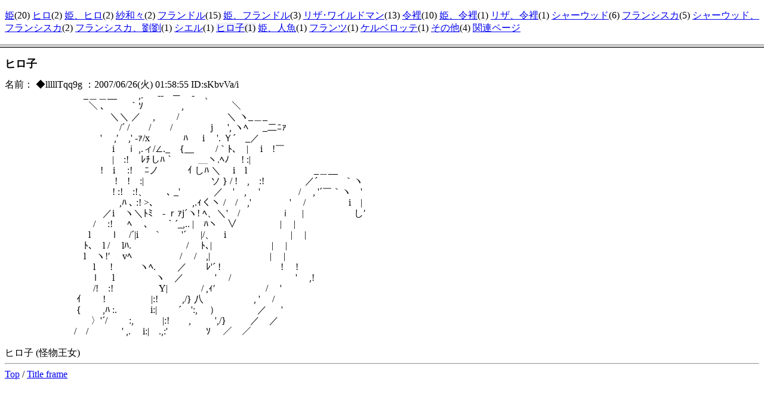

--- FILE ---
content_type: text/html
request_url: https://aa.tamanegi.org/anime/kaibutsuoujo/hiroko/
body_size: 964
content:
<!DOCTYPE HTML PUBLIC "-//W3C//DTD HTML 4.01 Frameset//EN"
       "http://www.w3.org/TR/html4/frameset.dtd">
<html class="with-frame"><head><meta http-equiv="content-type" content="text/html; charset=utf-8" /><title>怪物王女</title
><meta name="keywords" content="AA,アスキーアート,アニメ" /><link rel="start" target="_top" href="/anime/" /><link rel="contents" href="/anime/tl.html" /><link rel="index" href="/anime/i.html" /><link rel="alternate" title="Atom 1.0" href="/anime/r.xml" type="application/atom+xml" /><link rel="stylesheet" type="text/css" href="/common/aasummarizer.css" /><link rel="stylesheet" type="text/css" href="/common/aa.css" /><link rel="stylesheet" type="text/css" href="/common/aaplay.css" /><script type="text/javascript" src="/common/aaplay.js"></script
></head
><script type="text/javascript">function fit_size() {
  var sframe = document.getElementById('sframe');
  var smenu = document.getElementsByName('smenu')[0];
  var sframe_h =
    window.innerHeight ?
    window.innerHeight :
    document.documentElement.scrollHeight;
  var smenu_h =
    smenu.contentWindow.innerHeight ?
    smenu.contentWindow.document.documentElement.offsetHeight :
    smenu.contentWindow.document.documentElement.scrollHeight;
  if(smenu_h * 3 > sframe_h) {
    smenu_h = sframe_h / 3;
  }
  sframe.setAttribute('rows', smenu_h + ',*');
}
window.onresize = fit_size;

var loadCompleted = false;
var onloadcompleted = null;
window.onload = function() { 
  loadCompleted = true;
  if(onloadcompleted) { onloadcompleted(); }
  fit_size();
}

var selectedElem = null;
var orgClassName = '';
function highlight_s(name) {
  if(! loadCompleted) {
    onloadcompleted = function() {
      onloadcompleted = null;
      highlight_s(name);
    };
  }
  if(selectedElem) {
    selectedElem.className = orgClassName;
    selectedElem = null;
  }
  var menu = document.getElementsByName('smenu')[0];
  var slink = menu.contentWindow.document.getElementById(name);
  if(slink) {
    selectedElem = slink;
    orgClassName = selectedElem.className;
    selectedElem.className = orgClassName + ' selected';
  }
}</script
><frameset class="sframe" id="sframe" rows="80,*"><frame name="smenu" src="/anime/kaibutsuoujo/sl.html"></frame
><frame name="aa" src="/anime/kaibutsuoujo/hiroko/al.html"></frame
><noframes><body><h2>怪物王女</h2
><a href="/anime/kaibutsuoujo/">submenu</a
></body
></noframes
></frameset
></html
>

--- FILE ---
content_type: text/html
request_url: https://aa.tamanegi.org/anime/kaibutsuoujo/sl.html
body_size: 928
content:
<!DOCTYPE HTML PUBLIC "-//W3C//DTD HTML 4.01//EN"
       "http://www.w3.org/TR/html4/strict.dtd">
<html><head><meta http-equiv="content-type" content="text/html; charset=utf-8" /><title>submenu of 怪物王女</title
><meta name="keywords" content="AA,アスキーアート,アニメ" /><link rel="start" target="_top" href="/anime/" /><link rel="contents" href="/anime/tl.html" /><link rel="index" href="/anime/i.html" /><link rel="alternate" title="Atom 1.0" href="/anime/r.xml" type="application/atom+xml" /><link rel="stylesheet" type="text/css" href="/common/aasummarizer.css" /><link rel="stylesheet" type="text/css" href="/common/aa.css" /><link rel="stylesheet" type="text/css" href="/common/aaplay.css" /><script type="text/javascript" src="/common/aaplay.js"></script
></head
><body class="smenu"><p><span id="s-hime"><a target="aa" href="/anime/kaibutsuoujo/hime/al.html">姫</a
>(20)</span
> <span id="s-hiro"><a target="aa" href="/anime/kaibutsuoujo/hiro/al.html">ヒロ</a
>(2)</span
> <span id="s-hime-hiro"><a target="aa" href="/anime/kaibutsuoujo/hime-hiro/al.html">姫、ヒロ</a
>(2)</span
> <span id="s-sawawa"><a target="aa" href="/anime/kaibutsuoujo/sawawa/al.html">紗和々</a
>(2)</span
> <span id="s-flandre"><a target="aa" href="/anime/kaibutsuoujo/flandre/al.html">フランドル</a
>(15)</span
> <span id="s-hime-flandre"><a target="aa" href="/anime/kaibutsuoujo/hime-flandre/al.html">姫、フランドル</a
>(3)</span
> <span id="s-lisa"><a target="aa" href="/anime/kaibutsuoujo/lisa/al.html">リザ･ワイルドマン</a
>(13)</span
> <span id="s-reiri"><a target="aa" href="/anime/kaibutsuoujo/reiri/al.html">令裡</a
>(10)</span
> <span id="s-hime-reiri"><a target="aa" href="/anime/kaibutsuoujo/hime-reiri/al.html">姫、令裡</a
>(1)</span
> <span id="s-lisa-reiri"><a target="aa" href="/anime/kaibutsuoujo/lisa-reiri/al.html">リザ、令裡</a
>(1)</span
> <span id="s-sherwood"><a target="aa" href="/anime/kaibutsuoujo/sherwood/al.html">シャーウッド</a
>(6)</span
> <span id="s-francisca"><a target="aa" href="/anime/kaibutsuoujo/francisca/al.html">フランシスカ</a
>(5)</span
> <span id="s-sherwood-francisca"><a target="aa" href="/anime/kaibutsuoujo/sherwood-francisca/al.html">シャーウッド、フランシスカ</a
>(2)</span
> <span id="s-francisca-liuliu"><a target="aa" href="/anime/kaibutsuoujo/francisca-liuliu/al.html">フランシスカ、劉劉</a
>(1)</span
> <span id="s-ciel"><a target="aa" href="/anime/kaibutsuoujo/ciel/al.html">シエル</a
>(1)</span
> <span id="s-hiroko"><a target="aa" href="/anime/kaibutsuoujo/hiroko/al.html">ヒロ子</a
>(1)</span
> <span id="s-hime-ningyo"><a target="aa" href="/anime/kaibutsuoujo/hime-ningyo/al.html">姫、人魚</a
>(1)</span
> <span id="s-franz"><a target="aa" href="/anime/kaibutsuoujo/franz/al.html">フランツ</a
>(1)</span
> <span id="s-kerberotte"><a target="aa" href="/anime/kaibutsuoujo/kerberotte/al.html">ケルベロッテ</a
>(1)</span
> <span id="s-other"><a target="aa" href="/anime/kaibutsuoujo/other/al.html">その他</a
>(4)</span
> <a target="aa" href="/anime/kaibutsuoujo/tp.html" id="tp">関連ページ</a
></p
></body
></html
>

--- FILE ---
content_type: text/html
request_url: https://aa.tamanegi.org/anime/kaibutsuoujo/hiroko/al.html
body_size: 1528
content:
<!DOCTYPE HTML PUBLIC "-//W3C//DTD HTML 4.01//EN"
       "http://www.w3.org/TR/html4/strict.dtd">
<html><head><meta http-equiv="content-type" content="text/html; charset=utf-8" /><title>怪物王女 / ヒロ子</title
><meta name="keywords" content="AA,アスキーアート,アニメ" /><link rel="start" target="_top" href="/anime/" /><link rel="contents" href="/anime/tl.html" /><link rel="index" href="/anime/i.html" /><link rel="alternate" title="Atom 1.0" href="/anime/r.xml" type="application/atom+xml" /><link rel="stylesheet" type="text/css" href="/common/aasummarizer.css" /><link rel="stylesheet" type="text/css" href="/common/aa.css" /><link rel="stylesheet" type="text/css" href="/common/aaplay.css" /><script type="text/javascript" src="/common/aaplay.js"></script
></head
><body class="alist"><script type="text/javascript">var tname = 't-kaibutsuoujo';
var sname = 's-hiroko';
window.onload = function() {
  highlight();
  if(window.init) { init(); }
}

function highlight() {
  if(window.parent && window.parent.parent &&
     window.parent.parent.highlight_t) {
    window.parent.parent.highlight_t(tname);
  }
  if(window.parent && window.parent.highlight_t) {
    window.parent.highlight_t(tname);
  }
  if(window.parent && window.parent.highlight_s) {
    window.parent.highlight_s(sname);
  }
}

function copyaa(str) {
  window.clipboardData.setData('Text', str);
}</script
><h2>ヒロ子</h2
><div id="aa1"><a name="1"><div class="aa">名前： ◆lllllTqq9g ：2007/06/26(火) 01:58:55 ID:sKbvVa/i</div
></a
><div class="aa" id="aab1">　　　 　 　 　 　 _＿＿__　　 ,. 　 -‐　─　 -　、<br />　　　　　　 　 　 ＼ ､ 　 ￣｀ｿ　　　　,　　　　　＼<br />　　　　　　　　　　　＼＼ ／　 ,　　 /　　　　　＼ ヽ_＿_<br />　　　　　　　　　　　　/´ /　　/　　/　　　　j 　 ', ヽﾍ 　 _二ﾆｧ<br />　 　 　 　 　 　 　 　 '　 ,′　,' ‐ｧ/x　　 　 ﾊ 　 i　 '. Ｙ´　_／<br />　　　　　　　　　　　 i　 ｉ ,.ィ/∠._　{__　　 /｀ﾄ､　|　 i　!￣<br />　　　　　　　　　　　 |　:!　 ﾚﾁしﾊ｀ 　 ￣＿ヽ.ﾍﾉ　 ! :|<br />　 　 　 　 　 　 　 　 !　i　 :! ゝﾆノ　　　ｲ しﾊ ＼　 i　l　　　　　　　_＿__<br />　　　　　　　　　　 　 !　!　:|　　 　 　 　 ゝソ } / !　,　:!　　　　 ／´ 　 　 ｀ヽ<br />　　　　　　 　 　 　 　 ! :!　:!、　　､ _'　　 　 ／　'　,　 '　　　　/　 , '´￣｀ヽ　'<br />　　　　　　　　　　　　,ﾊ ､ :! &gt;､ 　 　 　 ,.ｨくヽ /　/　,'　　　　'　 /　　　 　 i　|<br />　　　　　　　　　　 ／i　ヽ＼ﾄﾐゝ- ｒｧj´ヽ! ﾍ、＼'　/　　　　 ｉ 　|　　　　　 し′<br />　　　　　　　　　 /　 :! 　 ﾍ　 、￣ ｀´_,.. |　ﾊヽ　∨　　　 　 |　 |<br />　　　　　　 　 　 l　　ｌ　/´|i 　 ｀　　'´ 　 |/、　i　　　　 　 　 |　 |<br />　　　 　 　 　 　 ﾄ､　l /　 lﾊ.　　　 　 　 /　 ﾄ､|　 　 　 　 　 |　 |<br />　　　 　 　 　 　 l　ヽ!′　 vﾍ　　　　　/　 /　,|　 　 　 　 　 |　 |<br />　　　　　　　　　 l 　 ! 　 　 ヽﾍ.　　 ／　　ﾚ'´ !　 　 　 　 　 !　 !<br />　　　　　 　 　 　 ｌ　 l　　　　 ヽゝ／　　　 '　 /　　　　 　 　 '　 ,!<br />　　　　　　　　　 /!　:!　　 　 　 Y|　　 　 / ,ｨ′ 　 　 　 　 /　 '<br />　 　 　 　 　 　 ｲ　　 !　　 　 　 |:!　 　 ,/} 八 　 　 　 　 , '　 /<br />　 　 　 　 　 　 {　　 ,ﾊ :.　　 　 i:|　　 ´　':,　 ）　　　　／ 　 '<br />　　　　　　　　　〉'´/　　 :,　　　|:!　　,　 　 ',/}　 　 ／　／<br />　　 　 　 　 　 /　/　　 　 ' ,.　 i:|　.,:'　　　　ｿ　 ／　／</div
><div class="aa"><br />ヒロ子 (怪物王女)</div
></div
><hr /><a target="_top" href="/anime/">Top</a
> / <a target="content" href="/anime/kaibutsuoujo/hiroko/">Title frame</a
></body
></html
>

--- FILE ---
content_type: text/css
request_url: https://aa.tamanegi.org/common/aasummarizer.css
body_size: 624
content:
@charset "utf-8";           /* -*- coding: utf-8 -*- */

html {
  overflow-y: scroll;
}

html.with-frame {
  overflow-y: auto;
}

h1 {
  font-size: 120%;
}

h2 {
  font-size: 110%;
}

.page-title {
  font-size: 120%;
}

.page-title {
  font-size: 120%;
}

.tlist .tname {
  margin: 1ex 0 0 0;
}

.sort-navi {
  margin: 0em 0.3em 0.7em;
  font-size: smaller;
  text-align: right;
}

.sort-navi .btn-c {
  padding: 0.2em;
  border: inset 1pt rgb(238, 238, 255);
  color: rgb(68, 68, 68);
  background: rgb(238, 238, 255);
  text-decoration: none;
}

.sort-navi .btn {
  padding: 0.2em;
  border: solid 1pt rgb(221, 221, 221);
  background: rgb(238, 238, 238);
  text-decoration: none;
}

.sort-navi a:link {
  color: rgb(136, 136, 136);
}

.sort-navi a:visited {
  color: rgb(136, 136, 136);
}

.sort-navi a:hover {
  border: outset 1pt rgb(238, 238, 238);
  color: rgb(205, 0, 51);
  background: rgb(238, 238, 238);
}

.selected {
  background: rgb(240, 240, 248);
}

.aa {
  font: 16px "ＭＳ Ｐゴシック";
  line-height: 18px;
  white-space: nowrap;
}

.aa90 {
  font: 16px "ＭＳ Ｐゴシック";
  line-height: 16px;
  white-space: nowrap;
}

.aa-small {
  font: 13px "ＭＳ Ｐゴシック";
  line-height: 14px;
  white-space: nowrap;
}

.aa-xsmall {
  font: 12px "ＭＳ Ｐゴシック";
  line-height: 13px;
  white-space: nowrap;
}

.aa-fixed {
  font: 16px "ＭＳ ゴシック", monospace;
  line-height: 16px;
  white-space: nowrap;
}

.aa-op {
  margin: 1.5ex 0 1ex 0;
}

.aa-op a:link {
  color: rgb(0, 0, 205);
}

.aa-op a:visited {
  color: rgb(0, 0, 205);
}

.aa-op a:hover {
  color: rgb(255, 0, 0);
}

.search input.found {
  background-color: rgb(255, 255, 255);
}

.search input.notfound {
  background-color: rgb(255, 238, 238);
}

.feed-link {
  border: solid 1px rgb(224, 125, 52);
  background-color: rgb(250, 155, 57);
  font-size: 12px;
  float: right;
}

.feed-link a {
  text-decoration: none;
}

.feed-link a:link {
  color: rgb(255, 255, 255);
}

.feed-link a:visited {
  color: rgb(255, 255, 255);
}
